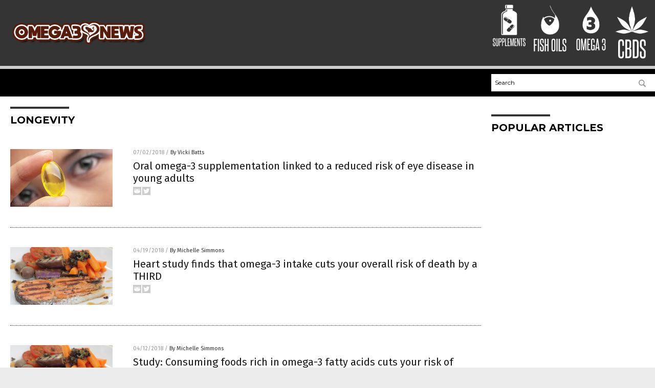

--- FILE ---
content_type: image/svg+xml
request_url: https://www.omega3.news/wp-content/themes/NTTheme/images/icon99_text.svg
body_size: 496
content:
<svg xmlns="http://www.w3.org/2000/svg" width="29.75" height="19.33" viewBox="0 0 29.75 19.33"><defs><style>.cls-1{fill:#fff;}</style></defs><title>CBDS-Text</title><g id="Layer_2" data-name="Layer 2"><path class="cls-1" d="M6.87,11.73h1.3v3.21a3.16,3.16,0,0,1-.53,2,2.11,2.11,0,0,1-1.73.66c-1.65,0-2.48-.88-2.48-2.63V4.41c0-1.79.83-2.68,2.48-2.68s2.26.88,2.26,2.64V7.13H6.87V4.39a1.6,1.6,0,0,0-.21-.92.88.88,0,0,0-.75-.29c-.68,0-1,.4-1,1.21V15q0,1.23,1,1.23a.84.84,0,0,0,.74-.3A1.56,1.56,0,0,0,6.87,15Z"/><path class="cls-1" d="M9.38,17.44V1.9h2.47a2.23,2.23,0,0,1,1.78.62,3.18,3.18,0,0,1,.53,2V7.67c0,1-.32,1.55-.95,1.72a1.52,1.52,0,0,1,.8.48,1.91,1.91,0,0,1,.34,1.24v3.7a2.71,2.71,0,0,1-.63,2,2.5,2.5,0,0,1-1.87.63Zm3.44-12.9a1.42,1.42,0,0,0-.22-.92.9.9,0,0,0-.75-.27h-1v5.5h1a.94.94,0,0,0,.73-.25,1.15,1.15,0,0,0,.22-.79Zm0,6.82a1.82,1.82,0,0,0-.19-1,.94.94,0,0,0-.81-.29h-1V16h1c.68,0,1-.4,1-1.21Z"/><path class="cls-1" d="M15.52,17.44V1.9h2.41a2.26,2.26,0,0,1,1.85.71,2.87,2.87,0,0,1,.61,1.95V14.79c0,1.76-.82,2.65-2.46,2.65ZM19,4.58a1.45,1.45,0,0,0-.25-.91.94.94,0,0,0-.77-.32H17V16h1q1,0,1-1.23Z"/><path class="cls-1" d="M24.88,12.83c0-.24,0-.44,0-.59a2,2,0,0,0-.07-.39,1.28,1.28,0,0,0-.15-.31l-.23-.32q-.29-.33-.57-.63L23.26,10l-.62-.63c-.2-.22-.42-.46-.65-.74a1.73,1.73,0,0,1-.44-.9,7.2,7.2,0,0,1-.07-1.12V4.3c0-1.72.81-2.57,2.42-2.57a2.27,2.27,0,0,1,1.83.63,3,3,0,0,1,.53,1.94V7.13H24.92V4.48a2,2,0,0,0-.2-.94.8.8,0,0,0-.78-.36c-.67,0-1,.37-1,1.12V6.6a3.08,3.08,0,0,0,.06.72,1.68,1.68,0,0,0,.28.49,9.47,9.47,0,0,0,1.16,1.26,16.66,16.66,0,0,1,1.2,1.27,3.08,3.08,0,0,1,.34.49,2.77,2.77,0,0,1,.2.53,3.69,3.69,0,0,1,.11.64q0,.36,0,.81V15A2.9,2.9,0,0,1,25.76,17a2.31,2.31,0,0,1-1.86.66A2.32,2.32,0,0,1,22.06,17,2.8,2.8,0,0,1,21.48,15V11.73h1.38v3.1a1.9,1.9,0,0,0,.22,1,.82.82,0,0,0,.78.38,1,1,0,0,0,.79-.29,1.4,1.4,0,0,0,.23-.86Z"/></g></svg>

--- FILE ---
content_type: image/svg+xml
request_url: https://www.omega3.news/wp-content/themes/NTTheme/images/Submit-Search.svg
body_size: 267
content:
<?xml version="1.0" encoding="utf-8"?>
<!-- Generator: Adobe Illustrator 16.0.0, SVG Export Plug-In . SVG Version: 6.00 Build 0)  -->
<!DOCTYPE svg PUBLIC "-//W3C//DTD SVG 1.1//EN" "http://www.w3.org/Graphics/SVG/1.1/DTD/svg11.dtd">
<svg version="1.1" id="Layer_1" xmlns="http://www.w3.org/2000/svg" xmlns:xlink="http://www.w3.org/1999/xlink" x="0px" y="0px"
	 width="50px" height="30px" viewBox="-17 -7 50 30" enable-background="new -17 -7 50 30" xml:space="preserve">
<g id="Glass">
	<g>
		<path fill="#999999" d="M16.606,14.394l-3.026-3.205c1.539-2.222,1.371-5.289-0.558-7.331C10.808,1.514,7.11,1.406,4.768,3.623
			c-2.344,2.215-2.45,5.909-0.234,8.254c1.926,2.043,4.979,2.385,7.284,0.977l3.026,3.205c0.461,0.484,1.228,0.508,1.715,0.05
			C17.045,15.649,17.065,14.881,16.606,14.394z M11.599,10.855c-1.649,1.557-4.251,1.482-5.81-0.166
			C4.23,9.039,4.305,6.438,5.955,4.881c1.65-1.559,4.252-1.484,5.809,0.166C13.322,6.695,13.25,9.297,11.599,10.855z"/>
	</g>
</g>
</svg>


--- FILE ---
content_type: image/svg+xml
request_url: https://www.omega3.news/wp-content/themes/NTTheme/images/icon97_text.svg
body_size: 461
content:
<svg xmlns="http://www.w3.org/2000/svg" width="45.75" height="19.33" viewBox="0 0 45.75 19.33"><defs><style>.cls-1{fill:#fff;}</style></defs><title>FishOils-Text</title><g id="Layer_2" data-name="Layer 2"><path class="cls-1" d="M2.17,17.44V1.9H6.38V3.35H3.61V8.88H5.52v1.44H3.61v7.12Z"/><path class="cls-1" d="M7.31,17.44V1.9H8.74V17.44Z"/><path class="cls-1" d="M13.39,12.83c0-.24,0-.44,0-.59a1.41,1.41,0,0,0-.08-.39.81.81,0,0,0-.15-.31c-.06-.1-.14-.2-.22-.32s-.38-.43-.57-.63S12,10.2,11.76,10l-.61-.63c-.21-.22-.42-.46-.65-.74a1.73,1.73,0,0,1-.44-.9A7.2,7.2,0,0,1,10,6.62V4.3c0-1.72.81-2.57,2.42-2.57a2.27,2.27,0,0,1,1.83.63,3,3,0,0,1,.53,1.94V7.13H13.43V4.48a2,2,0,0,0-.2-.94.82.82,0,0,0-.79-.36c-.66,0-1,.37-1,1.12V6.6a3,3,0,0,0,.07.72,1.62,1.62,0,0,0,.27.49A10.24,10.24,0,0,0,13,9.07a14.86,14.86,0,0,1,1.19,1.27,2.16,2.16,0,0,1,.34.49,2.25,2.25,0,0,1,.21.53,3,3,0,0,1,.1.64q0,.36,0,.81V15A2.9,2.9,0,0,1,14.27,17a2.31,2.31,0,0,1-1.86.66A2.31,2.31,0,0,1,10.57,17,2.8,2.8,0,0,1,10,15V11.73h1.38v3.1a1.9,1.9,0,0,0,.22,1,.82.82,0,0,0,.78.38,1,1,0,0,0,.78-.29,1.34,1.34,0,0,0,.24-.86Z"/><path class="cls-1" d="M19.47,17.44v-7.2h-2v7.2H16V1.9h1.44V8.83h2V1.9H20.9V17.44Z"/><path class="cls-1" d="M24.75,4.37c0-1.76.82-2.64,2.44-2.64s2.45.88,2.45,2.64V15c0,1.76-.81,2.65-2.45,2.65s-2.44-.89-2.44-2.65Zm3.46,0c0-.79-.34-1.19-1-1.19s-1,.4-1,1.19V15c0,.82.33,1.23,1,1.23s1-.41,1-1.23Z"/><path class="cls-1" d="M31,17.44V1.9H32.4V17.44Z"/><path class="cls-1" d="M33.83,17.44V1.9h1.44V16H38v1.42Z"/><path class="cls-1" d="M42.14,12.83c0-.24,0-.44,0-.59a2,2,0,0,0-.07-.39,1.28,1.28,0,0,0-.15-.31l-.23-.32-.57-.63L40.52,10l-.62-.63c-.2-.22-.42-.46-.65-.74a1.73,1.73,0,0,1-.44-.9,7.2,7.2,0,0,1-.07-1.12V4.3c0-1.72.81-2.57,2.42-2.57A2.27,2.27,0,0,1,43,2.36a3,3,0,0,1,.53,1.94V7.13H42.18V4.48a2,2,0,0,0-.2-.94.8.8,0,0,0-.78-.36c-.67,0-1,.37-1,1.12V6.6a3.08,3.08,0,0,0,.06.72,1.68,1.68,0,0,0,.28.49A9.47,9.47,0,0,0,41.7,9.07a16.66,16.66,0,0,1,1.2,1.27,2.54,2.54,0,0,1,.34.49,2.77,2.77,0,0,1,.2.53,3.69,3.69,0,0,1,.11.64q0,.36,0,.81V15A2.9,2.9,0,0,1,43,17a2.31,2.31,0,0,1-1.86.66A2.32,2.32,0,0,1,39.32,17,2.8,2.8,0,0,1,38.74,15V11.73h1.38v3.1a1.9,1.9,0,0,0,.22,1,.82.82,0,0,0,.78.38,1,1,0,0,0,.79-.29,1.4,1.4,0,0,0,.23-.86Z"/></g></svg>

--- FILE ---
content_type: image/svg+xml
request_url: https://www.omega3.news/wp-content/themes/NTTheme/images/icon98_text.svg
body_size: 490
content:
<svg xmlns="http://www.w3.org/2000/svg" width="48.75" height="19.33" viewBox="0 0 48.75 19.33"><defs><style>.cls-1{fill:#fff;}</style></defs><title>Omega3-Text</title><g id="Layer_2" data-name="Layer 2"><path class="cls-1" d="M4.58,4.37c0-1.76.81-2.64,2.44-2.64s2.45.88,2.45,2.64V15c0,1.76-.82,2.65-2.45,2.65S4.58,16.72,4.58,15ZM8,4.37c0-.79-.34-1.19-1-1.19s-1,.4-1,1.19V15c0,.82.33,1.23,1,1.23S8,15.78,8,15Z"/><path class="cls-1" d="M16.57,17.44V12.73c0-1.14,0-2.26,0-3.36s0-2.21,0-3.36L14.93,17.44H13.66L12,6q0,1.73,0,3.36c0,1.1,0,2.22,0,3.36v4.71H10.72V1.9h1.92L14.29,14,15.93,1.9h2V17.44Z"/><path class="cls-1" d="M19.27,17.44V1.9h4.11V3.35H20.7V8.81h1.89v1.43H20.7V16h2.78v1.42Z"/><path class="cls-1" d="M29.14,17.53l-.47-.85a1.51,1.51,0,0,1-.74.69,2.66,2.66,0,0,1-1.15.24,3,3,0,0,1-.93-.14,1.7,1.7,0,0,1-.74-.44,2.13,2.13,0,0,1-.49-.82A3.8,3.8,0,0,1,24.44,15V4.39a2.85,2.85,0,0,1,.61-2,2.32,2.32,0,0,1,1.85-.68,2.17,2.17,0,0,1,1.8.68,3.05,3.05,0,0,1,.56,2V7.13H28V4.39a1.45,1.45,0,0,0-.24-.91,1,1,0,0,0-.83-.3,1,1,0,0,0-.79.3,1.52,1.52,0,0,0-.23.91V15a1.32,1.32,0,0,0,.28.92.92.92,0,0,0,.72.31q1,0,1.11-1.11V11.55H26.8V10.19h2.57v7.34Z"/><path class="cls-1" d="M34.56,17.44l-.34-2.61H31.9l-.34,2.61h-1.4L32.3,1.9H34l2,15.54Zm-.51-3.93c-.16-1.34-.33-2.65-.49-4s-.32-2.64-.47-4c-.17,1.37-.33,2.71-.5,4s-.34,2.62-.52,4Z"/><path class="cls-1" d="M42.77,11.41a1.73,1.73,0,0,0-.19-.92,1,1,0,0,0-.85-.3H41V8.85h.81a.82.82,0,0,0,.77-.32,2,2,0,0,0,.17-.91V4.41a1.75,1.75,0,0,0-.2-.94,1,1,0,0,0-.8-.29.91.91,0,0,0-.77.29,1.65,1.65,0,0,0-.21.94V7.15H39.36V4.41a3,3,0,0,1,.57-2.05,2.94,2.94,0,0,1,3.64,0,3.11,3.11,0,0,1,.56,2.07V7.77a2,2,0,0,1-.28,1.15,1.76,1.76,0,0,1-.83.61,1.52,1.52,0,0,1,.84.51,2,2,0,0,1,.31,1.24V15a3,3,0,0,1-.59,1.92,2.22,2.22,0,0,1-1.83.73,2.25,2.25,0,0,1-1.84-.72A2.94,2.94,0,0,1,39.32,15V11.92h1.45V15a1.52,1.52,0,0,0,.23.89.86.86,0,0,0,.75.32.93.93,0,0,0,.79-.32,1.57,1.57,0,0,0,.23-.91Z"/></g></svg>

--- FILE ---
content_type: text/plain;charset=UTF-8
request_url: https://analytics.distributednews.com/piwik/piwik.php?action_name=Omega-3%20News%20%7C%20Omega-3%20%E2%80%93%20Omega-3%20News&idsite=479&rec=1&r=712656&h=20&m=35&s=59&url=https%3A%2F%2Fwww.omega3.news%2Ftag%2Flongevity%2F&_id=8f4ab41846f4d68f&_idn=1&send_image=0&_refts=0&pv_id=IJZylP&fa_pv=1&fa_fp[0][fa_vid]=1Va93S&fa_fp[0][fa_id]=GoodGopherSearch&fa_fp[0][fa_name]=GoodGopherSearch&fa_fp[0][fa_fv]=1&pf_net=39&pf_srv=122&pf_tfr=42&pf_dm1=1840&uadata=%7B%7D&cookie=1&res=1280x720
body_size: 802
content:
[2026-01-19 20:35:59] piwik.DEBUG: Debug enabled - Input parameters: array (   'action_name' => 'Omega-3 News | Omega-3 – Omega-3 News',   'idsite' => '479',   'rec' => '1',   'r' => '712656',   'h' => '20',   'm' => '35',   's' => '59',   'url' => 'https://www.omega3.news/tag/longevity/',   '_id' => '8f4ab41846f4d68f',   '_idn' => '1',   'send_image' => '0',   '_refts' => '0',   'pv_id' => 'IJZylP',   'fa_pv' => '1',   'fa_fp' =>    array (     0 =>      array (       'fa_vid' => '1Va93S',       'fa_id' => 'GoodGopherSearch',       'fa_name' => 'GoodGopherSearch',       'fa_fv' => '1',     ),   ),   'pf_net' => '39',   'pf_srv' => '122',   'pf_tfr' => '42',   'pf_dm1' => '1840',   'uadata' => '{}',   'cookie' => '1',   'res' => '1280x720', ) {"params":"array (\n  'action_name' => 'Omega-3 News | Omega-3 – Omega-3 News',\n  'idsite' => '479',\n  'rec' => '1',\n  'r' => '712656',\n  'h' => '20',\n  'm' => '35',\n  's' => '59',\n  'url' => 'https://www.omega3.news/tag/longevity/',\n  '_id' => '8f4ab41846f4d68f',\n  '_idn' => '1',\n  'send_image' => '0',\n  '_refts' => '0',\n  'pv_id' => 'IJZylP',\n  'fa_pv' => '1',\n  'fa_fp' => \n  array (\n    0 => \n    array (\n      'fa_vid' => '1Va93S',\n      'fa_id' => 'GoodGopherSearch',\n      'fa_name' => 'GoodGopherSearch',\n      'fa_fv' => '1',\n    ),\n  ),\n  'pf_net' => '39',\n  'pf_srv' => '122',\n  'pf_tfr' => '42',\n  'pf_dm1' => '1840',\n  'uadata' => '{}',\n  'cookie' => '1',\n  'res' => '1280x720',\n)"} {"class":"Piwik\\Tracker","request_id":"69d38"}

[2026-01-19 20:35:59] piwik.DEBUG: Current datetime: 2026-01-19 20:35:59 {"date":"2026-01-19 20:35:59"} {"class":"Piwik\\Tracker","request_id":"69d38"}

[2026-01-19 20:35:59] piwik.DEBUG: Executing Piwik\Plugins\CoreHome\Tracker\VisitRequestProcessor::manipulateRequest()... [] {"class":"Piwik\\Common","request_id":"69d38"}

[2026-01-19 20:35:59] piwik.DEBUG: Executing Piwik\Plugins\IntranetMeasurable\Tracker\RequestProcessor::manipulateRequest()... [] {"class":"Piwik\\Common","request_id":"69d38"}

[2026-01-19 20:35:59] piwik.DEBUG: Executing Piwik\Plugins\Actions\Tracker\ActionsRequestProcessor::manipulateRequest()... [] {"class":"Piwik\\Common","request_id":"69d38"}

[2026-01-19 20:35:59] piwik.DEBUG: Executing Piwik\Plugins\Goals\Tracker\GoalsRequestProcessor::manipulateRequest()... [] {"class":"Piwik\\Common","request_id":"69d38"}

[2026-01-19 20:35:59] piwik.DEBUG: Executing Piwik\Plugins\Ecommerce\Tracker\EcommerceRequestProcessor::manipulateRequest()... [] {"class":"Piwik\\Common","request_id":"69d38"}

[2026-01-19 20:35:59] piwik.DEBUG: Executing Piwik\Plugins\SitesManager\Tracker\SitesManagerRequestProcessor::manipulateRequest()... [] {"class":"Piwik\\Common","request_id":"69d38"}

[2026-01-19 20:35:59] piwik.DEBUG: Executing Piwik\Plugins\PrivacyManager\Tracker\RequestProcessor::manipulateRequest()... [] {"class":"Piwik\\Common","request_id":"69d38"}

[2026-01-19 20:35:59] piwik.DEBUG: Executing Piwik\Plugins\Heartbeat\Tracker\PingRequestProcessor::manipulateRequest()... [] {"class":"Piwik\\Common","request_id":"69d38"}

[2026-01-19 20:35:59] piwik.DEBUG: Executing Piwik\Plugins\PagePerformance\Tracker\PerformanceDataProcessor::manipulateRequest()... [] {"class":"Piwik\\Common","request_id":"69d38"}

[2026-01-19 20:35:59] piwik.DEBUG: Executing Piwik\Plugins\CustomDimensions\Tracker\CustomDimensionsRequestProcessor::manipulateRequest()... [] {"class":"Piwik\\Common","request_id":"69d38"}

[2026-01-19 20:35:59] piwik.DEBUG: Executing Piwik\Plugins\AbTesting\Tracker\RequestProcessor::manipulateRequest()... [] {"class":"Piwik\\Common","request_id":"69d38"}

[2026-01-19 20:35:59] piwik.DEBUG: Executing Piwik\Plugins\AbTesting\Tracker\RequestProcessor\Utils::manipulateRequest()... [] {"class":"Piwik\\Common","request_id":"69d38"}

[2026-01-19 20:35:59] piwik.DEBUG: Executing Piwik\Plugins\AdvertisingConversionExport\Tracker\RequestProcessor::manipulateRequest()... [] {"class":"Piwik\\Common","request_id":"69d38"}

[2026-01-19 20:35:59] piwik.DEBUG: Executing Piwik\Plugins\CrashAnalytics\Tracker\RequestProcessor::manipulateRequest()... [] {"class":"Piwik\\Common","request_id":"69d38"}

[2026-01-19 20:35:59] piwik.DEBUG: Executing Piwik\Plugins\FormAnalytics\Tracker\RequestProcessor::manipulateRequest()... [] {"class":"Piwik\\Common","request_id":"69d38"}

[2026-01-19 20:35:59] piwik.DEBUG: Executing Piwik\Plugins\HeatmapSessionRecording\Tracker\RequestProcessor::manipulateRequest()... [] {"class":"Piwik\\Common","request_id":"69d38"}

[2026-01-19 20:35:59] piwik.DEBUG: Executing Piwik\Plugins\MarketingCampaignsReporting\Tracker\RequestProcessor::manipulateRequest()... [] {"class":"Piwik\\Common","request_id":"69d38"}

[2026-01-19 20:35:59] piwik.DEBUG: Executing Piwik\Plugins\MediaAnalytics\Tracker\RequestProcessor::manipulateRequest()... [] {"class":"Piwik\\Common","request_id":"69d38"}

[2026-01-19 20:35:59] piwik.DEBUG: Executing Piwik\Plugins\TrackingSpamPrevention\Tracker\RequestProcessor::manipulateRequest()... [] {"class":"Piwik\\Common","request_id":"69d38"}

[2026-01-19 20:35:59] piwik.DEBUG: Executing Piwik\Plugins\CoreHome\Tracker\VisitRequestProcessor::processRequestParams()... [] {"class":"Piwik\\Common","request_id":"69d38"}

[2026-01-19 20:35:59] piwik.DEBUG: Search bot detected, visit excluded [] {"class":"CoreHome","request_id":"69d38"}

[2026-01-19 20:35:59] piwik.DEBUG: Visit is already excluded, no need to check DoNotTrack support. [] {"class":"PrivacyManager","request_id":"69d38"}

[2026-01-19 20:35:59] piwik.DEBUG: Visitor excluded. [] {"class":"CoreHome","request_id":"69d38"}

[2026-01-19 20:35:59] piwik.DEBUG: -> aborting due to processRequestParams method [] {"class":"Piwik\\Common","request_id":"69d38"}

[2026-01-19 20:35:59] piwik.DEBUG: -> Scheduled tasks not running in Tracker: Browser archiving is disabled. [] {"class":"Piwik\\Common","request_id":"69d38"}

[2026-01-19 20:35:59] piwik.DEBUG: Nothing to notice => default behaviour [] {"class":"Piwik\\Common","request_id":"69d38"}

[2026-01-19 20:35:59] piwik.DEBUG: End of the page. [] {"class":"Piwik\\Common","request_id":"69d38"}

[2026-01-19 20:35:59] piwik.DEBUG: array ( ) [] {"class":"Piwik\\Common","request_id":"69d38"}

[2026-01-19 20:35:59] piwik.DEBUG:  [] {"class":"Piwik\\Common","request_id":"69d38"}

